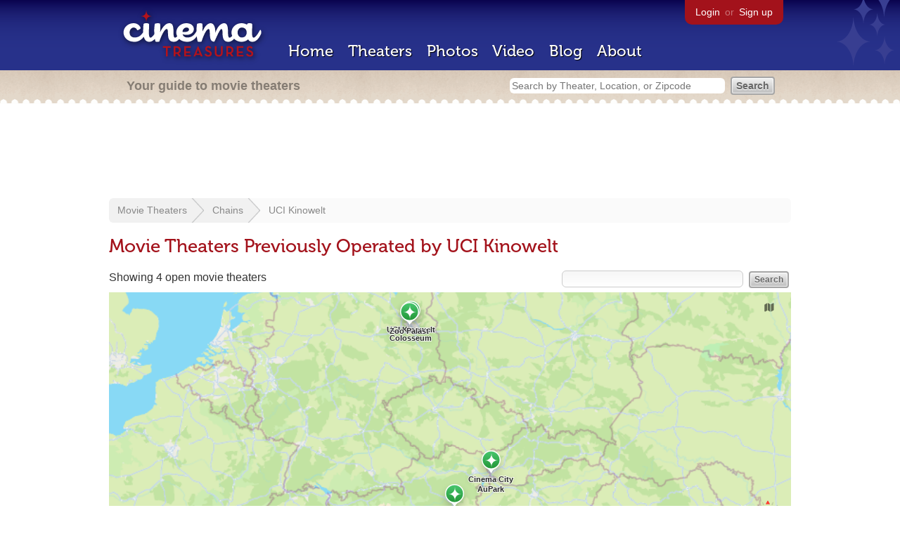

--- FILE ---
content_type: text/html; charset=utf-8
request_url: https://cinematreasures.org/chains/235/previous
body_size: 16646
content:
<!DOCTYPE html>
<!--[if lt IE 7]> <html class="ie6 no-js"> <![endif]-->
<!--[if IE 7]>    <html class="ie7 no-js"> <![endif]-->
<!--[if IE 8]>    <html class="ie8 no-js"> <![endif]-->
<!--[if IE 9]>    <html class="ie9 no-js"> <![endif]-->
<!--[if !IE]><!-->
<html class="no-js">
  <!--<![endif]-->
  <head>
    <meta charset="utf-8">
    <title>Movie Theaters Previously Operated by UCI Kinowelt - Cinema Treasures</title>
    <meta content="List of movie theaters previously operated by UCI Kinowelt" name="description">
    <meta content="IE=edge,chrome=1" http-equiv="X-UA-Compatible">
  
    <script src="//use.typekit.com/voa4cfk.js" type="text/javascript"></script>
    <script>
      //<![CDATA[
        try{Typekit.load();}catch(e){}
      //]]>
    </script>
    <script async="" src="//www.googletagmanager.com/gtag/js?id=UA-2710707-1"></script>
    <script>
      //<![CDATA[
        window.dataLayer = window.dataLayer || [];
        function gtag(){dataLayer.push(arguments);}
        gtag('js', new Date());
        gtag('config', 'UA-2710707-1');
      //]]>
    </script>
    <script src="//ajax.googleapis.com/ajax/libs/jquery/1.5.1/jquery.min.js" type="text/javascript"></script>
    <script src="//cdn.apple-mapkit.com/mk/5.x.x/mapkit.js" type="text/javascript"></script>
    <script src="/assets/common.js?1759029584" type="text/javascript"></script>
    <script>
        //<![CDATA[
          $(document).ready(function () {
        
            if ($('#child_region_select').length) {
              $('#child_region_select').change(function () {
                document.location = $(this).val();
              });
            }
        
            if ($('.list').length) {
              // Load MapKit JS
              mapkit.init({
            authorizationCallback: function(done) {
              done("eyJraWQiOiJSTUI2MzM2NU5QIiwiYWxnIjoiRVMyNTYifQ.eyJpc3MiOiI5OVhYUDJXRjM4IiwiaWF0IjoxNzQ0OTkzMjUyLCJleHAiOjE3NzY1MjkyNTJ9.pC5hHKIaZ0fZBtKTbHK-qwMFvG19o4zRD-dCMqpJYGiaXtAfyNq2Infw21s9uDYSGBR2cLl_CLB58SYjbVHhlg");
            }
          })
          ;
        
              // Grab theater locations
              var locations = []
              $( ".list tbody tr.location" ).each(function(index) {
                var location = {
                  id: $(this).data("id"),
                  name: $(this).data("name"),
                  lat: $(this).data("lat"),
                  lng: $(this).data("lng"),
                  category: $(this).data("category"),
                  address: $(this).data("address"),
                  photo: $(this).data("photo")
                };
                locations.push(location);
              });
        
              // Show map with multiple markers
              if (locations.length > 1) {
        
                // Set region size to contain all map markers
                var latitudes = []
                var longitudes = []
                for (var i = 0; i < locations.length; i++) {
                  latitudes[i] = locations[i].lat;
                  longitudes[i] = locations[i].lng;
                }
                maxLatitude = Math.max(...latitudes);
                minLatitude = Math.min(...latitudes);
                maxLongitude = Math.max(...longitudes);
                minLongitude = Math.min(...longitudes);
                var region = new mapkit.BoundingRegion (maxLatitude, maxLongitude, minLatitude, minLongitude).toCoordinateRegion();
        
                // Create map
                var map = new mapkit.Map("map", {
                  region: region,
                });
        
                var list = [];
                for (i = 0; i < locations.length; i++) {
        
                  // Generate popup window for each map marker
                  var popup = {
                    calloutContentForAnnotation: function(annotation) {
                      var element = document.createElement("div");
                      element.className = "popup";
        
                      var photo = element.appendChild(document.createElement("a"));
                      photo.href = annotation.data.link;
                      photo.innerHTML = "<img src='" + annotation.data.photo + "' width='48' height='48' alt='thumb' />"
        
                      var link = element.appendChild(document.createElement("a"));
                      link.href = annotation.data.link;
                      link.textContent = annotation.data.name;
        
                      var address = element.appendChild(document.createElement("p"));
                      address.innerHTML = annotation.data.address.replace(/^\s*(<br\s*\/?\s*>)+|(<br\s*\/?\s*>)+\s*$/ig, '');
        
                      return element;
                    }
                  };
        
                  // Create map marker
                  var coordinates = new mapkit.Coordinate(locations[i].lat, locations[i].lng)
                  var annotation = new mapkit.MarkerAnnotation(coordinates, {
                    color: (locations[i].category == 'open' ? "#38B257" : "#A3121B"),
                    title: locations[i].name,
                    callout: popup,
                    data: {
                      link: "/theaters/" + locations[i].id,
                      name: locations[i].name,
                      address: locations[i].address,
                      photo: (locations[i].photo == 'photos/missing.png' ? '/images/photos/missing.png' : locations[i].photo)
                    },
                    glyphImage: {
                      1: "/apple-touch-icon.png"
                    }
                  })
        
                  list.push(annotation);
                }
        
                // Add map markers to map
                map.addAnnotations(list);
        
                // Force map markers into map window
                map.showItems(list);
        
              // Show map with single marker
              } else {
        
                // Set region size
                var region = new mapkit.CoordinateRegion(
                  new mapkit.Coordinate(locations[0].lat, locations[0].lng),
                  new mapkit.CoordinateSpan(0.004, 0.004)
                );
        
                // Create map
                var map = new mapkit.Map("map", {
                  center: new mapkit.Coordinate(locations[0].lat, locations[0].lng),
                  region: region
                });
        
                // Create map marker
                var coordinates = new mapkit.Coordinate(locations[0].lat, locations[0].lng)
                var annotation = new mapkit.MarkerAnnotation(coordinates, {
                  color: (locations[0].category == 'open' ? "#38B257" : "#A3121B"),
                  title: locations[0].name,
                  glyphImage: {
                    1: "/apple-touch-icon.png"
                  }
                })
        
                // Add map marker to map
                map.addAnnotation(annotation);
              }
        
            }
          });
        //]]>
      </script>
    <link href="/stylesheets/app.css?1759029584" media="all" rel="stylesheet" type="text/css" />
  
  </head>
  <body class="chains show" lang="en">
    <div id="wrap">
      <div id="header">
        <div id="stars"></div>
        <div id="primary">
          <a href="/"><img alt="Cinema Treasures" height="88" id="logo" src="/images/app/logo.png?1759029584" width="218" /></a>
          <div id="links">
            <a href="/login?return_to=https%3A%2F%2Fcinematreasures.org%2Fchains%2F235%2Fprevious">Login</a> or
            <a href="/signup">Sign up</a>
          </div>
          <nav>
            <ul>
              <li><a href="/">Home</a></li>
              <li><a href="/theaters">Theaters</a></li>
              <li><a href="/photos">Photos</a></li>
              <li><a href="/video">Video</a></li>
              <li><a href="/blog">Blog</a></li>
              <li><a href="/about">About</a></li>
            </ul>
          </nav>
        </div>
        <div id="secondary">
          <span>
            <div id="slogan">Your guide to movie theaters</div>
            <div id="search_bar">
              <form action="/theaters" method="get">
                <input id="query" name="q" placeholder="Search by Theater, Location, or Zipcode" type="text" />
                <input name="" type="submit" value="Search" />
              </form>
            </div>
          </span>
        </div>
      </div>
      <div id="page">
        <div id="content">
          <div id="leaderboard">
            <script async="" src="//pagead2.googlesyndication.com/pagead/js/adsbygoogle.js"></script>
            <ins class="adsbygoogle" data-ad-client="ca-pub-4430601922741422" data-ad-slot="6230392620" style="display:inline-block;width:970px;height:90px"></ins>
            <script>
              //<![CDATA[
                (adsbygoogle = window.adsbygoogle || []).push({});
              //]]>
            </script>
          </div>
          <div id="breadcrumb">
            <ul>
              <li><a href="/theaters">Movie Theaters</a></li>
              <li><a href="/chains">Chains</a></li>
              <li><a href="/chains/235">UCI Kinowelt</a></li>
            </ul>
          </div>
          <h1>Movie Theaters Previously Operated by UCI Kinowelt</h1>
          <form action="/chains/235/previous" id="search" method="get">
            <input id="q" name="q" type="text" />
            <input name="" type="submit" value="Search" />
          </form>
          <div id="showing">
            Showing 4 open movie theaters
          </div>
          <div id="map_holder">
            <div id="map"></div>
          </div>
          <div id="facets">
            <a href="/chains/235/previous?status=all" class="all">All Theaters <span>(4)</span></a><a href="/chains/235/previous?status=open" class="active open">Open <span>(4)</span></a><a href="/chains/235/previous?status=showing_movies" class="showing_movies">Showing Movies <span>(1)</span></a><a href="/chains/235/previous?status=closed" class="closed">Closed <span>(0)</span></a><a href="/chains/235/previous?status=demolished" class="demolished">Demolished <span>(0)</span></a><a href="/chains/235/previous?status=restoring" class="restoring">Restoring <span>(0)</span></a><a href="/chains/235/previous?status=renovating" class="renovating">Renovating <span>(0)</span></a>
          </div>
          <table class="list">
            <thead>
              <tr>
                <th id="theater_name"><a href="/chains/235/previous?sort=name&amp;order=desc">&uarr; Name</a></th>
                <th id="theater_location"><a href="/chains/235/previous?sort=location&amp;order=asc">Location</a></th>
                <th id="theater_status"><a href="/chains/235/previous?sort=open&amp;order=desc">Status</a></th>
                <th id="theater_screens"><a href="/chains/235/previous?sort=screens&amp;order=asc">Screens</a></th>
              </tr>
            </thead>
            <tbody></tbody>
            <tr class="even location theater" data-address="Einsteinova 20&lt;br&gt;Bratislava SK-851 01&lt;br&gt;Slovakia&lt;br&gt;+421-2-6820-2222&lt;br&gt;" data-category="open" data-id="38548" data-lat="48.1307891" data-lng="17.114852" data-name="Cinema City AuPark" data-photo="http://photos.cinematreasures.org/production/photos/47081/1339943434/thumb.jpg?1339943434">
              <td class="name">
                <a href="/theaters/38548" class="map-link"><img alt="Cinema City AuPark" height="48" src="http://photos.cinematreasures.org/production/photos/47081/1339943434/thumb.jpg?1339943434" width="48" /></a>
                <a href="/theaters/38548">Cinema City AuPark</a>
              </td>
              <td class="location">
                Bratislava, Slovakia
              </td>
              <td class="status">
                Open
              </td>
              <td class="screens">
                12
              </td>
            </tr>
            <tr class="location odd theater" data-address="Annenstraße 29&lt;br&gt;Graz 8020&lt;br&gt;Austria&lt;br&gt;&lt;br&gt;" data-category="open" data-id="46401" data-lat="47.0709376" data-lng="15.4268192" data-name="CineplexX Annenhof" data-photo="https://photos.cinematreasures.org/production/photos/248775/1531720395/thumb.JPG?1531720395">
              <td class="name">
                <a href="/theaters/46401" class="map-link"><img alt="CineplexX Annenhof" height="48" src="https://photos.cinematreasures.org/production/photos/248775/1531720395/thumb.JPG?1531720395" width="48" /></a>
                <a href="/theaters/46401">CineplexX Annenhof</a>
              </td>
              <td class="location">
                Graz, Austria
              </td>
              <td class="status">
                Open
              </td>
              <td class="screens">
                8
              </td>
            </tr>
            <tr class="even location theater" data-address="Schonhauser Allee 123&lt;br&gt;Berlin 10437&lt;br&gt;Germany&lt;br&gt;" data-category="open" data-id="3248" data-lat="52.54774" data-lng="13.41141" data-name="UCI Kinowelt Colosseum" data-photo="https://photos.cinematreasures.org/production/photos/104285/1405178373/thumb.jpeg?1405178373">
              <td class="name">
                <a href="/theaters/3248" class="map-link"><img alt="UCI Kinowelt Colosseum" height="48" src="https://photos.cinematreasures.org/production/photos/104285/1405178373/thumb.jpeg?1405178373" width="48" /></a>
                <a href="/theaters/3248">UCI Kinowelt Colosseum</a>
              </td>
              <td class="location">
                Berlin, Germany
              </td>
              <td class="status">
                Open
              </td>
              <td class="screens">
                10
              </td>
            </tr>
            <tr class="location odd theater" data-address="Hardenbergstrasse 29a&lt;br&gt;Berlin 10623&lt;br&gt;Germany&lt;br&gt;" data-category="open" data-id="3234" data-lat="52.50636" data-lng="13.33357" data-name="Zoo Palast" data-photo="https://photos.cinematreasures.org/production/photos/812/1306760995/thumb.JPG?1306760995">
              <td class="name">
                <a href="/theaters/3234" class="map-link"><img alt="Zoo Palast" height="48" src="https://photos.cinematreasures.org/production/photos/812/1306760995/thumb.JPG?1306760995" width="48" /></a>
                <a href="/theaters/3234">Zoo Palast</a>
              </td>
              <td class="location">
                Berlin, Germany
              </td>
              <td class="status">
                Open
              </td>
              <td class="screens">
                7
              </td>
            </tr>
          </table>
          <div class="pagination">
          
          </div>
          <p>
            Also:
            <a href="/chains/235">View theaters currently in this chain</a>
          </p>
        </div>
      </div>
    </div>
    <footer>
      <span>
        <div id="social">
          <div class="service"><a href="http://www.facebook.com/pages/Cinema-Treasures/206217392742703"><img alt="Facebook" src="/images/icons/facebook.png?1759029584" /></a></div>
          <div class="service"><a href="http://twitter.com/movie_theaters"><img alt="Twitter" src="/images/icons/twitter.png?1759029584" /></a></div>
          <div class="service"><a href="http://feeds.feedburner.com/cinematreasures"><img alt="Feed" src="/images/icons/feed.png?1759029584" /></a></div>
        </div>
        <div id="sitemap">
          <h3>Roger Ebert on Cinema Treasures:</h3>
          <p>&ldquo;The ultimate web site about movie theaters&rdquo;</p>
        </div>
        <div id="credits">
          <a href="/"><img alt="Cinema Treasures" height="68" src="/images/app/logo_footer.png?1759029584" width="200" /></a>
        </div>
        <div id="terms">
          Cinema Treasures, LLC
          &copy; 2000 -
          2026.
          Cinema Treasures is a registered trademark of Cinema Treasures, LLC.
          <a href="/privacy">Privacy Policy</a>.
          <a href="/terms">Terms of Use</a>.
        </div>
      </span>
    </footer>
    <script>
      //<![CDATA[
        try {
          var _gaq = _gaq || [];
          _gaq.push(['_setAccount', '']);
          _gaq.push(['_trackPageview']);
      
          (function() {
            var ga = document.createElement('script'); ga.type = 'text/javascript'; ga.async = true;
            ga.src = ('https:' == document.location.protocol ? 'https://ssl' : 'http://www') + '.google-analytics.com/ga.js';
            var s = document.getElementsByTagName('script')[0]; s.parentNode.insertBefore(ga, s);
          })();
        } catch(err) {
        }
      //]]>
    </script>
  </body>
</html>


--- FILE ---
content_type: text/html; charset=utf-8
request_url: https://www.google.com/recaptcha/api2/aframe
body_size: 270
content:
<!DOCTYPE HTML><html><head><meta http-equiv="content-type" content="text/html; charset=UTF-8"></head><body><script nonce="vBlPVE-ZKiXZIjyRDCKHfQ">/** Anti-fraud and anti-abuse applications only. See google.com/recaptcha */ try{var clients={'sodar':'https://pagead2.googlesyndication.com/pagead/sodar?'};window.addEventListener("message",function(a){try{if(a.source===window.parent){var b=JSON.parse(a.data);var c=clients[b['id']];if(c){var d=document.createElement('img');d.src=c+b['params']+'&rc='+(localStorage.getItem("rc::a")?sessionStorage.getItem("rc::b"):"");window.document.body.appendChild(d);sessionStorage.setItem("rc::e",parseInt(sessionStorage.getItem("rc::e")||0)+1);localStorage.setItem("rc::h",'1769201002767');}}}catch(b){}});window.parent.postMessage("_grecaptcha_ready", "*");}catch(b){}</script></body></html>